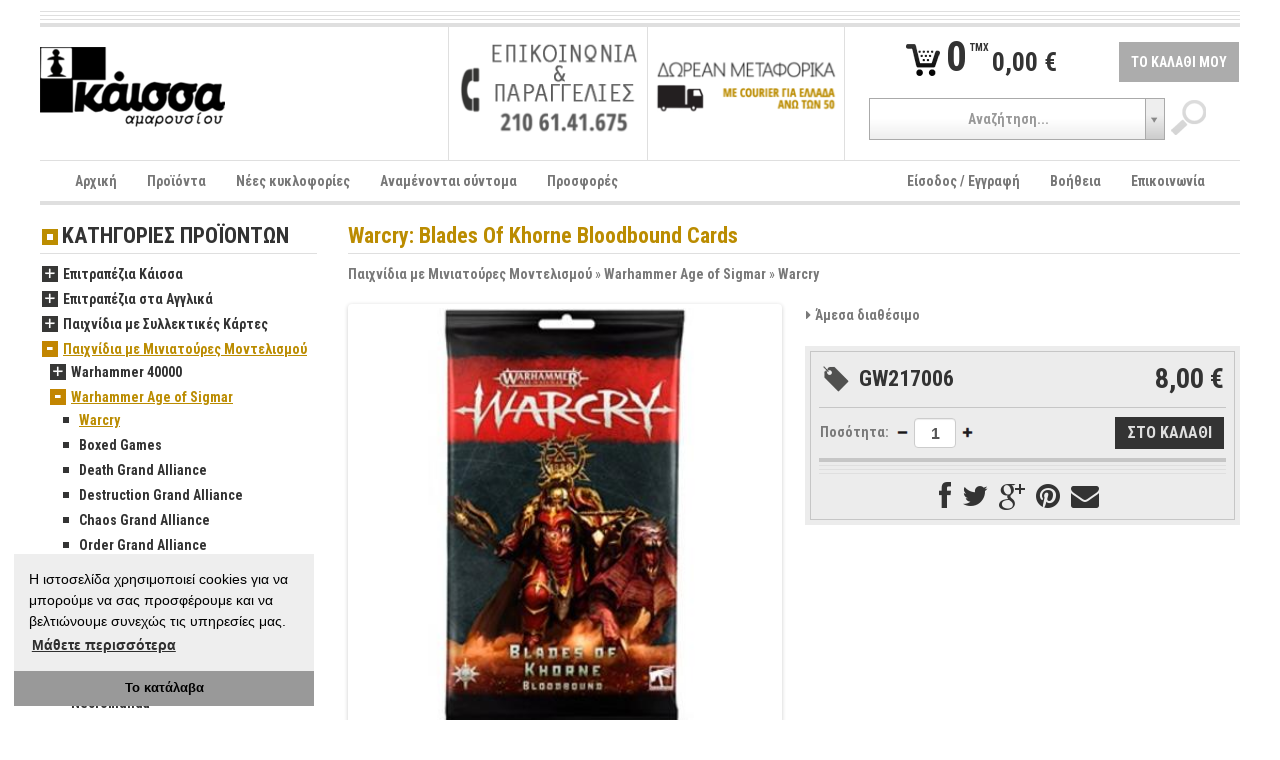

--- FILE ---
content_type: text/html; charset=UTF-8
request_url: https://www.kaissa.eu/product/warcry-blades-of-khorne-bloodbound-cards
body_size: 16341
content:
<!DOCTYPE html>
<!--[if lt IE 7]><html class="no-js lt-ie9 lt-ie8 lt-ie7"> <![endif]-->
<!--[if IE 7]><html class="no-js lt-ie9 lt-ie8"> <![endif]-->
<!--[if IE 8]><html class="no-js lt-ie9"> <![endif]-->
<!--[if gt IE 8]><!--><html class="no-js"> <!--<![endif]-->
<head>
    <meta http-equiv="Content-Type" content="text/html; charset=utf-8">
    <meta charset="utf-8">
	<link rel="stylesheet" type="text/css" href="/assets/d4a7145b/vendor/flexslider/css/flexslider.css" />
<link rel="stylesheet" type="text/css" href="/assets/fc430992/shadowbox/shadowbox.css" />
<link rel="stylesheet" type="text/css" href="/assets/fc430992/flexslider/jquery.flexslider.css?v=68529" />
<link rel="stylesheet" type="text/css" href="/assets/fc430992/shadowbox/shadowbox.css?v=68529" />
<link rel="stylesheet" type="text/css" href="/assets/b8974217/jui/css/base/jquery-ui.css?v=68529" />
<link rel="stylesheet" type="text/css" href="/assets/d4a7145b/vendor/bootstrap/css/bootstrap.min.css?v=68526" />
<link rel="stylesheet" type="text/css" href="/assets/d4a7145b/vendor/bootstrap/css/bootstrap-responsive.min.css?v=68526" />
<link rel="stylesheet" type="text/css" href="/assets/d4a7145b/vendor/select2/select2.css?v=68526" />
<link rel="stylesheet" type="text/css" href="/assets/d4a7145b/vendor/showbiz/src/css/settings.css?v=68526" />
<link rel="stylesheet" type="text/css" href="/assets/d4a7145b/vendor/flexnav/css/flexnav.css?v=68526" />
<link rel="stylesheet" type="text/css" href="/assets/d4a7145b/vendor/font-awesome/css/font-awesome.min.css?v=68526" />
<link rel="stylesheet" type="text/css" href="/assets/d4a7145b/css/site.css?v=68526" />
<script type="text/javascript" src="/assets/d4a7145b/vendor/js/modernizr-2.6.2-respond-1.1.0.min.js?v=68526"></script>
<title>Warcry: Blades Of Khorne Bloodbound Cards | Κάισσα Αμαρουσίου eshop</title>
	<meta name="description" content="Συνοδευτικά με το βιβλίο Warcry Core Book, μπορείτε να αποκτήσετε τις κάρτες Blades Of Khorne Bloodbound για πιο γρήγορη αναφορά στις ιδιότητες του στρατού σας.">
	<meta name="viewport" content="width=device-width">
	<link rel="shortcut icon" href="https://www.kaissa.eu/favicon.ico" type="image/x-icon">
	<link rel="shortcut icon" href="https://www.kaissa.eu/favicon.ico" type="image/vnd.microsoft.icon">
<link rel="bookmark" href="https://www.kaissa.eu/product/28623" />
<link rel="canonical" href="https://www.kaissa.eu/product/warcry-blades-of-khorne-bloodbound-cards" />
	<meta property="og:site_name" content="Kaissa.eu">
	<meta property="og:street-address" content="Kondili 7">
	<meta property="og:locality" content="Marousi">
	<meta property="og:region" content="Attica">
	<meta property="og:postal-code" content="15122">
	<meta property="og:country-name" content="Greece">
	<meta property="og:email" content="kaissa@kaissa.eu">
	<meta property="og:phone_number" content="+30 210 6141675">
	<meta property="og:fax_number" content="+30 210 6147283">
	<meta property="fb:app_id" content="155406534512968">
	<meta property="fb:admins" content="100000437224864,666457597">
	<meta name="description" content="Συνοδευτικά με το βιβλίο Warcry Core Book, μπορείτε να αποκτήσετε τις κάρτες Blades Of Khorne Bloodbound για πιο γρήγορη αναφορά στις ιδιότητες του στρατού σας.">
	<meta property="og:title" content="Warcry: Blades Of Khorne Bloodbound Cards">
	<meta property="og:description" content="Συνοδευτικά με το βιβλίο Warcry Core Book, μπορείτε να αποκτήσετε τις κάρτες Blades Of Khorne Bloodbound για πιο γρήγορη αναφορά στις ιδιότητες του στρατού σας.">
	<meta property="og:type" content="product">
	<meta property="og:url" content="https://www.kaissa.eu/product/warcry-blades-of-khorne-bloodbound-cards">
	<meta property="og:image" content="https://www.kaissa.eu/var/photos/product/e_shop_products_28623_photo.jpg">
	<!--[if lt IE 9]><script src="vendor/js/html5shiv.js"></script><![endif]-->
	<!--[if IE 7]><link rel="stylesheet" href="vendor/font-awesome/css/font-awesome-ie7.min.css"><![endif]-->
    <link rel="stylesheet" type="text/css" href="//cdnjs.cloudflare.com/ajax/libs/cookieconsent2/3.0.3/cookieconsent.min.css"/>
    <style type="text/css">
        .cc-window.cc-floating.cc-type-info.cc-theme-edgeless.cc-bottom.cc-left {
            max-width: 300px;
            font-size: inherit;
        }

        .cc-window.cc-floating.cc-type-info.cc-theme-edgeless.cc-bottom.cc-left .cc-message {
            margin: 15px 15px 12px 15px;
            font-size: inherit;
        }
    </style>
</head>
<body id="product2">

<div class="container-fluid">
	<div id="header">
		<div class="separator separator-small border-bottom clearfix hidden-phone">&nbsp;</div>
		<div class="separator separator-small border-bottom clearfix hidden-phone">&nbsp;</div>
		<div class="separator separator-small border-bottom clearfix hidden-phone">&nbsp;</div>
		<div class="row-fluid row-fluid-no-margins actions2 clearfix">
			<div class="span4 logo">
				<div class="content">
					<a href="/"><img src="https://www.kaissa.eu/var/thumbs/13803217093dae456f03dc500cb8c3f91c7801885d_logo_0_80________.png" alt="Κάισσα Αμαρουσίου eshop" /></a>				</div>
			</div>
			<div class="span4 border-left">
				<div class="banners clearfix">
																<div class="eq2">
															<a href="/contact"><img src="https://www.kaissa.eu/var/thumbs/1380326002f6df0cbabf39f770c2f49bca49633af2_CONTACT_200_126__s_____.png" alt="επικοινωνία" /></a>							<!--							-->						</div>
											<div class="eq2">
							<div class="border-left">								<a href="/postage"><img src="https://www.kaissa.eu/var/thumbs/138012157762ec750795f9d9b7aa6255d88c8bed30_transport_200_126__s_____.png" alt="μεταφορικά" /></a>							</div><!--							-->						</div>
									</div>
				<div class="social">
					<div class="fb-like" data-href="https://www.facebook.com/kaissa.eu" data-width="300" data-layout="button_count" data-show-faces="false" data-send="false"></div>
				</div>
			</div>
			<div class="span4 border-left">
				<div class="cart">
					<table style="width:100%;">
						<tr>
							<td class="text-center">
								<a href="/cart" class="minicart">
									<span class="numproducts">0</span>
									<span class="verbal">TMX</span>
									<span class="amount">0,00 €</span>
								</a>
							</td>
							<td class="link text-right">
								<a href="/cart">ΤΟ ΚΑΛΑΘΙ ΜΟΥ</a>							</td>
						</tr>
					</table>
				</div>
				<div class="clear search text-center">
					<form id="top-search-form" action="/products/search" data-search-url="/productCategory/ajaxSearch">
						<label for="input-search-query" class="hidden">Search</label>
						<input name="query" type="text" id="input-search-query"><input type="submit" value="" class="btn">
					</form>
				</div>
			</div>
		</div>
		<div class="navbar border-top navbar-menu-main">
			<div class="navbar-inner">
				<div class="container">
					<a class="btn btn-navbar" data-toggle="collapse" data-target="#menu-main">
						<span class="icon-bar"></span>
						<span class="icon-bar"></span>
						<span class="icon-bar"></span>
					</a>
					<a class="brand" href="#">ΜΕΝΟΥ</a>

					<nav id="menu-main" class="nav-collapse collapse">
						<ul class="nav" id="main-menu">
<li><a href="/">Αρχική</a></li>
<li><a href="/products">Προϊόντα</a></li>
<li><a href="/products/new">Νέες κυκλοφορίες</a></li>
<li><a href="/products/coming">Αναμένονται σύντομα</a></li>
<li><a href="/products/offers">Προσφορές</a></li>
</ul><ul class="nav pull-right" id="main-menu-right">
<li><a href="/login">Είσοδος / Εγγραφή</a></li>
<li><a href="/faq">Βοήθεια</a></li>
<li><a href="/contact">Επικοινωνία</a></li>
</ul>					</nav>
				</div>
			</div>
		</div>
		<nav id="menu-categories" class="clearfix">
			<div class="menu-button clearfix">
				<span class="brand">ΚΑΤΗΓΟΡΙΕΣ ΠΡΟΪΟΝΤΩΝ</span>
				<a class="btn btn-navbar">
					<span class="icon-bar"></span>
					<span class="icon-bar"></span>
					<span class="icon-bar"></span>
				</a>
			</div>
			<ul class="flexnav" data-level="1" data-breakpoint="850" id="yw1">
<li><a href="/products/epitrapezia-kaissa">Επιτραπέζια Κάισσα</a>
<ul class="clearfix level2" data-level="2">
<li><a href="/products/oikogeneiaka-1">Οικογενειακά</a>
<ul class="clearfix level3" data-level="3">
<li><a href="/products/pareas-1">Παρέας</a></li>
<li><a href="/products/oikogeneiaka">Οικογενειακά</a></li>
<li><a href="/products/me-kartes">Με Κάρτες</a></li>
<li><a href="/products/stratigikis">Στρατηγικής</a></li>
<li><a href="/products/deksiotexnias">Δεξιοτεχνίας</a></li>
<li><a href="/products/paidika">Παιδικά</a></li>
</ul>
</li>
<li><a href="/products/pareas">Παρέας</a>
<ul class="clearfix level3" data-level="3">
<li><a href="/products/pareas-oikogeneiaka">Παρέας - Οικογενειακά</a></li>
<li><a href="/products/logikis-mystirioy">Λογικής - Μυστηρίου</a></li>
<li><a href="/products/me-kartes-1">Με Κάρτες</a></li>
<li><a href="/products/fantasias-peripeteias">Φαντασίας - Περιπέτειας</a></li>
<li><a href="/products/oikonomias-anaptyksis">Οικονομίας - Ανάπτυξης</a></li>
</ul>
</li>
<li><a href="/products/stratigikis-1">Στρατηγικής</a></li>
<li><a href="/products/i-oikogeneia-toy-katan-1">Η Οικογένεια του Κατάν</a></li>
<li><a href="/products/vivliopaixnidia">Βιβλιοπαιχνίδια</a></li>
</ul>
</li>
<li><a href="/products/epitrapezia-sta-agglika">Επιτραπέζια στα Αγγλικά</a>
<ul class="clearfix level2" data-level="2">
<li><a href="/products/pareas-oikogeneiaka-1">Παρέας - Οικογενειακά</a></li>
<li><a href="/products/diaxeirisis-poron">Διαχείρισης Πόρων</a></li>
<li><a href="/products/epistimonikis-fantasias">Επιστημονικής Φαντασίας</a></li>
<li><a href="/products/fantasias">Φαντασίας</a></li>
<li><a href="/products/mystirioy">Μυστηρίου</a></li>
<li><a href="/products/istorika-polemika-1">Ιστορικά-Πολεμικά</a></li>
<li><a href="/products/ksulina-logikis">Ξύλινα - Λογικής</a></li>
<li><a href="/products/munchkin-1">Munchkin</a></li>
<li><a href="/products/ticket-to-ride">Ticket to Ride</a></li>
<li><a href="/products/epitrapezia-me-kartes-lcg">Επιτραπέζια με Κάρτες (LCG)</a>
<ul class="clearfix level3" data-level="3">
<li><a href="/products/arkham-horror">Arkham Horror</a></li>
<li><a href="/products/l5r">L5R</a></li>
<li><a href="/products/lord-of-the-rings">Lord of the Rings</a></li>
<li><a href="/products/conquest">Conquest</a></li>
<li><a href="/products/star-wars-1">Star Wars</a></li>
<li><a href="/products/keyforge">Keyforge</a></li>
</ul>
</li>
<li><a href="/products/puzzles">Puzzles</a>
<ul class="clearfix level3" data-level="3">
<li><a href="/products/500-kommatia">500 κομμάτια</a></li>
<li><a href="/products/1000-kommatia">1000 κομμάτια</a></li>
</ul>
</li>
</ul>
</li>
<li><a href="/products/paixnidia-me-syllektikes-kartes">Παιχνίδια με Συλλεκτικές Κάρτες</a>
<ul class="clearfix level2" data-level="2">
<li><a href="/products/magic-the-gathering">Magic: The Gathering</a>
<ul class="clearfix level3" data-level="3">
<li><a href="/products/booster-packs">Booster Packs</a></li>
<li><a href="/products/decks">Decks</a></li>
<li><a href="/products/bundle">Bundle</a></li>
<li><a href="/products/specials">Specials</a></li>
<li><a href="/products/tournament-pack">Tournament Pack</a></li>
</ul>
</li>
<li><a href="/products/yu-gi-oh">Yu-Gi-Oh!</a>
<ul class="clearfix level3" data-level="3">
<li><a href="/products/booster-packs-1">Booster packs</a></li>
<li><a href="/products/trapoyles">Τράπουλες</a></li>
<li><a href="/products/metallika-koytia">Μεταλλικά Κουτιά</a></li>
<li><a href="/products/special-edition">Special Edition</a></li>
<li><a href="/products/mones-kartes-singles">Μονές κάρτες - singles</a></li>
</ul>
</li>
<li><a href="/products/cardfight-vanguard">Cardfight!! Vanguard</a>
<ul class="clearfix level3" data-level="3">
<li><a href="/products/booster-packs-3">Booster Packs</a></li>
<li><a href="/products/trapoyles-1">Τράπουλες</a></li>
</ul>
</li>
<li><a href="/products/pokemon">Pokemon</a>
<ul class="clearfix level3" data-level="3">
<li><a href="/products/boosters">Boosters</a></li>
<li><a href="/products/decks-1">Decks</a></li>
<li><a href="/products/boxes-2">Boxes</a></li>
<li><a href="/products/elite-trainer-boxes">Elite Trainer Boxes</a></li>
<li><a href="/products/tins">Tins</a></li>
<li><a href="/products/prostateytika-1">Προστατευτικά</a></li>
</ul>
</li>
<li><a href="/products/one-piece">One Piece</a>
<ul class="clearfix level3" data-level="3">
<li><a href="/products/booster-packs-2">Booster Packs</a></li>
<li><a href="/products/decks-raid-decks">Decks-Raid Decks</a></li>
<li><a href="/products/special-edition-1">Special Edition</a></li>
</ul>
</li>
<li><a href="/products/prostasia-n-apothikeysi-karton">Προστασία &amp; αποθήκευση Καρτών</a>
<ul class="clearfix level3" data-level="3">
<li><a href="/products/ntosie">Ντοσιέ</a></li>
<li><a href="/products/tsantes">Τσάντες</a></li>
</ul>
</li>
<li><a href="/products/metazoo">Metazoo</a>
<ul class="clearfix level3" data-level="3">
<li><a href="/products/booster-packs-4">Booster Packs</a></li>
</ul>
</li>
<li><a href="/products/force-of-will">Force of Will</a>
<ul class="clearfix level3" data-level="3">
<li><a href="/products/booster-packs-9">Booster Packs</a></li>
<li><a href="/products/trapoyles-3">Τραπουλες</a></li>
</ul>
</li>
</ul>
</li>
<li class="active init"><a href="/products/paixnidia-me-miniatoures-montelismou">Παιχνίδια με Μινιατούρες Μοντελισμού</a>
<ul class="clearfix level2" data-level="2">
<li><a href="/products/warhammer-40000">Warhammer 40000</a>
<ul class="clearfix level3" data-level="3">
<li><a href="/products/boxed-games">Boxed Games</a></li>
<li><a href="/products/mechanicus">Mechanicus</a></li>
<li><a href="/products/astra-militarum-ig">Astra Militarum [IG]</a></li>
<li><a href="/products/black-templars">Black Templars</a></li>
<li><a href="/products/blood-angels">Blood Angels</a></li>
<li><a href="/products/chaos-daemons">Chaos Daemons</a></li>
<li><a href="/products/chaos-space-marines">Chaos Space Marines</a></li>
<li><a href="/products/thousand-sons">Thousand Sons</a></li>
<li><a href="/products/adepta-sororitas">Adepta Sororitas</a></li>
<li><a href="/products/custodians">Custodians</a></li>
<li><a href="/products/dark-angels">Dark Angels</a></li>
<li><a href="/products/dark-eldar-drukhari">Dark Eldar/ Drukhari</a></li>
<li><a href="/products/eldar">Eldar</a></li>
<li><a href="/products/grey-knights">Grey Knights</a></li>
<li><a href="/products/harlequins">Harlequins</a></li>
<li><a href="/products/imperial-knights">Imperial Knights</a></li>
<li><a href="/products/necrons">Necrons</a></li>
<li><a href="/products/orks">Orks</a></li>
<li><a href="/products/space-marines">Space Marines</a></li>
<li><a href="/products/space-wolves">Space Wolves</a></li>
<li><a href="/products/tau-empire">Tau Empire</a></li>
<li><a href="/products/tyranids">Tyranids</a></li>
<li><a href="/products/deathwatch-1">Deathwatch</a></li>
<li><a href="/products/leagues-of-votann">Leagues of Votann</a></li>
<li><a href="/products/genestealer-cults">Genestealer Cults</a></li>
<li><a href="/products/kill-team">Kill Team</a></li>
<li><a href="/products/death-guard">Death Guard</a></li>
<li><a href="/products/apocalypse">Apocalypse</a></li>
<li><a href="/products/vivlia-kanones-2">Βιβλία - Κανόνες</a></li>
<li><a href="/products/scenery">Scenery</a></li>
<li><a href="/products/ekptotika">Εκπτωτικά</a></li>
<li><a href="/products/noyveles-3">Νουβέλες</a></li>
</ul>
</li>
<li class="active init"><a href="/products/warhammer-age-of-sigmar">Warhammer Age of Sigmar</a>
<ul class="clearfix level3" data-level="3">
<li class="active init"><a href="/products/warcry">Warcry</a></li>
<li><a href="/products/boxed-games-1">Boxed Games</a></li>
<li><a href="/products/death-grand-alliance">Death Grand Alliance</a></li>
<li><a href="/products/destruction-grand-alliance">Destruction Grand Alliance</a></li>
<li><a href="/products/chaos-grand-alliance">Chaos Grand Alliance</a></li>
<li><a href="/products/order-grand-alliance">Order Grand Alliance</a></li>
<li><a href="/products/kanones">Κανόνες</a></li>
<li><a href="/products/noyveles-4">Νουβέλες</a></li>
<li><a href="/products/scenery-1">Scenery</a></li>
</ul>
</li>
<li><a href="/products/lord-of-the-rings-hobbit">Lord of the Rings - Hobbit</a>
<ul class="clearfix level3" data-level="3">
<li><a href="/products/hobbit">Hobbit</a></li>
<li><a href="/products/kingdoms-of-men">Kingdoms of Men</a></li>
<li><a href="/products/the-free-peoples">The Free Peoples</a></li>
<li><a href="/products/the-fallen-realms">The Fallen Realms</a></li>
<li><a href="/products/mordor">Mordor</a></li>
<li><a href="/products/moria-n-angmar">Moria &amp; Angmar</a></li>
<li><a href="/products/vivlia-kanones-1">Βιβλία - Κανόνες</a></li>
<li><a href="/products/the-fortress-of-isengard">The Fortress of Isengard</a></li>
<li><a href="/products/the-elven-kingdoms">The Elven Kingdoms</a></li>
<li><a href="/products/the-kingdom-of-rohan">The Kingdom of Rohan</a></li>
<li><a href="/products/gondor-and-arnor">Gondor and Arnor</a></li>
</ul>
</li>
<li><a href="/products/warhammer-underworlds">Warhammer: Underworlds</a></li>
<li><a href="/products/necromunda">Necromunda</a></li>
<li><a href="/products/blood-bowl">Blood Bowl</a>
<ul class="clearfix level3" data-level="3">
<li><a href="/products/boxes-1">Boxes</a></li>
<li><a href="/products/kanones-vivlia-periodika">Κανόνες-Βιβλία-Περιοδικά</a></li>
<li><a href="/products/accessories">Accessories</a></li>
</ul>
</li>
<li><a href="/products/horus-heresy">Horus Heresy</a></li>
<li><a href="/products/xromata">Χρώματα</a>
<ul class="clearfix level3" data-level="3">
<li><a href="/products/citadel-base">Citadel Base</a></li>
<li><a href="/products/citadel-shade">Citadel Shade</a></li>
<li><a href="/products/citadel-layer">Citadel Layer</a></li>
<li><a href="/products/citadel-dry">Citadel Dry</a></li>
<li><a href="/products/citadel-technical">Citadel Technical</a></li>
<li><a href="/products/citadel-paint-set">Citadel Paint Set</a></li>
<li><a href="/products/citadel-air">Citadel Air</a></li>
<li><a href="/products/citadel-contrast">Citadel Contrast</a></li>
</ul>
</li>
<li><a href="/products/ylika-montelismou">Υλικά Μοντελισμού</a>
<ul class="clearfix level3" data-level="3">
<li><a href="/products/citadel-brushes">Citadel Brushes</a></li>
<li><a href="/products/paint-sets">Paint Sets</a></li>
<li><a href="/products/citadel-spray-paints">Citadel Spray Paints</a></li>
<li><a href="/products/kolles">Κόλλες</a></li>
<li><a href="/products/citadel-tools">Citadel Tools</a></li>
<li><a href="/products/citadel-bases">Citadel Bases</a></li>
</ul>
</li>
<li><a href="/products/valitses-metaforas">Βαλίτσες μεταφοράς</a></li>
<li><a href="/products/zaria-mezoures-counters">Ζάρια - Μεζούρες - Counters</a></li>
<li><a href="/products/white-dwarf">White Dwarf</a></li>
<li><a href="/products/deadzone">Deadzone</a></li>
<li><a href="/products/dreadball">Dreadball</a></li>
<li><a href="/products/battlezones">Battlezones</a></li>
<li><a href="/products/warhammer-fantasy">Warhammer Fantasy</a>
<ul class="clearfix level3" data-level="3">
<li><a href="/products/vivlia-kanones">Βιβλία - Κανόνες</a></li>
<li><a href="/products/beastmen">Beastmen</a></li>
<li><a href="/products/bretonnia">Bretonnia</a></li>
<li><a href="/products/dwarfs">Dwarfs</a></li>
<li><a href="/products/high-elves">High Elves</a></li>
<li><a href="/products/orcs-n-goblins">Orcs &amp; Goblins</a></li>
<li><a href="/products/tomb-kings">Tomb Kings</a></li>
<li><a href="/products/warriors-of-chaos">Warriors of Chaos</a></li>
<li><a href="/products/wood-elves">Wood Elves</a></li>
<li><a href="/products/grand-cathay">Νουβέλες</a></li>
</ul>
</li>
</ul>
</li>
<li><a href="/products/paixnidia-rolon">Παιχνίδια Ρόλων</a>
<ul class="clearfix level2" data-level="2">
<li><a href="/products/dungeons-n-dragons-50">Dungeons &amp; Dragons 5,0</a>
<ul class="clearfix level3" data-level="3">
<li><a href="/products/game-supplement">Game Supplement</a></li>
<li><a href="/products/accessory">Accessory</a></li>
</ul>
</li>
<li><a href="/products/dungeons-n-dragons-40">Dungeons &amp; Dragons 4,0</a></li>
<li><a href="/products/syllektika">Συλλεκτικά</a></li>
<li><a href="/products/zaria">Ζάρια</a>
<ul class="clearfix level3" data-level="3">
<li><a href="/products/set">Σετ</a></li>
<li><a href="/products/poygia-kai-dice-trays">Πουγκιά και Dice Trays</a></li>
</ul>
</li>
<li><a href="/products/40k-rpg">40k RPG</a></li>
<li><a href="/products/the-one-ring">The One Ring</a></li>
<li><a href="/products/star-wars">Star Wars</a></li>
<li><a href="/products/world-of-darkness">World of Darkness</a>
<ul class="clearfix level3" data-level="3">
<li><a href="/products/vampire">Vampire</a></li>
<li><a href="/products/mage">Mage</a></li>
</ul>
</li>
<li><a href="/products/miniatoures-dnd">Μινιατούρες D&amp;D</a>
<ul class="clearfix level3" data-level="3">
<li><a href="/products/humans">Humans</a></li>
<li><a href="/products/elfs">Elfs</a></li>
<li><a href="/products/gnomes">Gnomes</a></li>
<li><a href="/products/halflings">Halflings</a></li>
<li><a href="/products/goblins">Goblins</a></li>
<li><a href="/products/dwarfs-1">Dwarfs</a></li>
<li><a href="/products/other-playable-characters">Other Playable Characters</a></li>
<li><a href="/products/minions">Minions</a></li>
<li><a href="/products/supplies">Supplies</a></li>
<li><a href="/products/boxes">Boxes</a></li>
</ul>
</li>
<li><a href="/products/legend-of-the-five-rings">Legend of the Five Rings</a>
<ul class="clearfix level3" data-level="3">
<li><a href="/products/3rd-edition">3rd Edition</a></li>
</ul>
</li>
<li><a href="/products/miniatoures">Μινιατούρες</a></li>
<li><a href="/products/diafora">Διάφορα</a></li>
</ul>
</li>
<li><a href="/products/paixnidia-me-miniatoures">Παιχνίδια με Μινιατούρες</a>
<ul class="clearfix level2" data-level="2">
<li><a href="/products/dungeon-n-dragons">Dungeon &amp; Dragons</a></li>
<li><a href="/products/star-wars-miniatures-game">Star Wars Miniatures Game</a>
<ul class="clearfix level3" data-level="3">
<li><a href="/products/booster-packs-7">Booster Packs</a></li>
</ul>
</li>
<li><a href="/products/halo">Halo</a></li>
<li><a href="/products/star-wars-x-wing">Star Wars X-Wing</a></li>
</ul>
</li>
<li><a href="/products/skaki-tavli">Σκάκι - Τάβλι</a>
<ul class="clearfix level2" data-level="2">
<li><a href="/products/skakistiko-yliko">Σκακιστικό υλικό</a>
<ul class="clearfix level3" data-level="3">
<li><a href="/products/set-1">Σετ</a></li>
<li><a href="/products/skakieres">Σκακιέρες</a></li>
<li><a href="/products/pionia">Πιόνια</a></li>
<li><a href="/products/rologia">Ρολόγια</a></li>
</ul>
</li>
<li><a href="/products/skakistika-vivlia">Σκακιστικά βιβλία</a>
<ul class="clearfix level3" data-level="3">
<li><a href="/products/ellinika">Ελληνικά</a></li>
</ul>
</li>
<li><a href="/products/tavli">Τάβλι</a></li>
</ul>
</li>
<li><a href="/products/prostasia-kai-apothikeysi">Προστασία και Αποθήκευση</a>
<ul class="clearfix level2" data-level="2">
<li><a href="/products/prostateytikes-thikes">Προστατευτικές Θήκες</a>
<ul class="clearfix level3" data-level="3">
<li><a href="/products/standard-magic-pokemon">Standard (Magic-Pokemon)</a></li>
<li><a href="/products/small-yugioh">Small (YuGiOh)</a></li>
<li><a href="/products/loipa">Λοιπά</a></li>
</ul>
</li>
<li><a href="/products/koytia-apothikeysis">Κουτιά Αποθήκευσης</a></li>
<li><a href="/products/ntosie-1">Ντοσιέ</a></li>
<li><a href="/products/playmat">Playmat</a></li>
<li><a href="/products/tsantes-1">Τσάντες</a></li>
</ul>
</li>
<li><a href="/products/syllektikes-figoures">Συλλεκτικές Φιγούρες</a></li>
<li><a href="/products/vivlia-1">Βιβλία</a>
<ul class="clearfix level2" data-level="2">
<li><a href="/products/noyveles-6">Νουβέλες</a></li>
</ul>
</li>
</ul>		</nav>
	</div>

	<div class="separator">&nbsp;</div>

	<div id="section-product" class="app-content page-index">
			<div id="column2l" class="row-fluid column2">
		<div class="span9 clearfix pull-right">
			
<div id="column2content" class="clearfix">
	
<article id="product" itemscope itemtype="http://schema.org/Product">		<div itemprop="brand" itemscope itemtype="http://schema.org/Organization" style="height:0;overflow:hidden;">
		<meta itemprop="name" content="Games Workshop">
	</div>
	<meta itemprop="manufacturer" content="Games Workshop">
		<meta itemprop="image" content="https://www.kaissa.eu/https://www.kaissa.eu/var/thumbs/15822733379e5b658fd29de83e78614b438738eb11_e_shop_products_28623_photo_800_600________.jpg">
	<meta itemprop="url" content="https://www.kaissa.eu/product/28623">
	<meta itemprop="sku" content="GW217006">
	<meta itemprop="name" content="Warcry: Blades Of Khorne Bloodbound Cards">
	<meta itemprop="description" content="Συνοδευτικά με το βιβλίο Warcry Core Book, μπορείτε να αποκτήσετε τις κάρτες Blades Of Khorne Bloodbound για πιο γρήγορη αναφορά στις ιδιότητες του στρατού σας.">

	<div class="content-header"><h3>Warcry: Blades Of Khorne Bloodbound Cards</h3><nav class="breadcrumb"><a title="Παιχνίδια με Μινιατούρες Μοντελισμού" href="https://www.kaissa.eu/products/paixnidia-me-miniatoures-montelismou">Παιχνίδια με Μινιατούρες Μοντελισμού</a> &raquo; <a title="Warhammer Age of Sigmar" href="https://www.kaissa.eu/products/warhammer-age-of-sigmar">Warhammer Age of Sigmar</a> &raquo; <a title="Warcry" href="https://www.kaissa.eu/products/warcry">Warcry</a></nav></div>
	<div class="row-fluid">
		<div class="span6 gallery">
			<div><div id="slider-28623" class="flexslider slider-main" style="margin-bottom:8px;"><ul class="slides"><li><a rel="shadowbox[cbgallery]" href="/var/photos/product/e_shop_products_28623_photo.jpg"><img data-link="gallery-28623" data-full="/var/photos/product/e_shop_products_28623_photo.jpg" src="https://www.kaissa.eu/var/thumbs/15822733379e5b658fd29de83e78614b438738eb11_e_shop_products_28623_photo_400_400__s_____.jpg" alt="Warcry: Blades Of Khorne Bloodbound Cards" /></a></li></ul></div><div class="zoom text-center"><span><i class="icon-zoom-in"></i> &nbsp;Κάνε click στην εικόνα για μεγέθυνση</span></div></div>		</div>
		<div class="span6 product-details">
                            <table>
                    <tr>
                        <td style="width:1%;padding-right:3px;vertical-align:top;"><i class="icon-caret-right"></i></td>
                        <td><strong>Άμεσα διαθέσιμο</strong></td>
                    </tr>
                </table>
                        
            			<div class="product-basic-container">
				<div class="product-basic-border">
					<div class="product-basic">
						<table style="width:100%">
							<tr>
								<td class="sku">GW217006</td>
								<td class="price text-right">
																		<span class="final">
										8,00 €									</span>
								</td>
							</tr>
						</table>
					</div>
					<div class="cart clearfix">
						                                                        
							<form class="form_add_to_cart" id="addtocart-form-28623" action="/cart" method="post">			<table style="width:100%;">
		<tr>
		<td class="text-right" style="width:70%;text-align:left; vertical-align:middle;">
												<span class="caption">
						<label for="quantity">Ποσότητα: </label>					</span>
								<span class="control">
					<input id="quantity-28623" class="quantity" type="text" value="1" name="quantity" />					<img class="plus hidden" src="/assets/d4a7145b/images/icons/qty-plus.png" alt="more" />					<img class="minus hidden" src="/assets/d4a7145b/images/icons/qty-minus.png" alt="less" />				</span>
					</td>
		<td class="text-right" style="vertical-align:middle;">
				<input id="product-28623" type="hidden" value="28623" name="product" />		<input type="submit" name="yt0" value="ΣΤΟ ΚΑΛΑΘΙ" />				</td>
		</tr>
		</table>
	
</form>											</div>
					<div class="separator separator-small border-bottom">&nbsp;</div>
					<div class="separator separator-small border-bottom">&nbsp;</div>
					<div class="separator separator-small border-bottom">&nbsp;</div>
					<div class="social addthis_toolbox addthis_default_style addthis_32x32_style text-center">
						<a class="addthis_button_facebook" style="display:inline-block;float:none;"><img class="hidden" src="#" alt=""><i class="icon-facebook icon-2x"></i></a>
						<a class="addthis_button_twitter" style="display:inline-block;float:none;"><img class="hidden" src="#" alt=""><i class="icon-twitter icon-2x"></i></a>
						<a class="addthis_button_google_plusone_share" style="display:inline-block;float:none;"><img class="hidden" src="#" alt=""><i class="icon-google-plus icon-2x"></i></a>
												<a class="addthis_button_pinterest_share" style="display:inline-block;float:none;"><img class="hidden" src="#" alt=""><i class="icon-pinterest icon-2x"></i></a>
						<a class="addthis_button_email" style="display:inline-block;float:none;"><img class="hidden" src="#" alt=""><i class="icon-envelope icon-2x"></i></a>
						<script>
							var addthis_share = {
									templates : {
										twitter : "{{title}} {{url}}"
									}
								},
								addthis_config = {
//									ui_use_css: false
								};
						</script>
						<script type="text/javascript" src="//s7.addthis.com/js/300/addthis_widget.js#pubid=undefined"></script>
						<!-- AddThis Button END -->
					</div>
				</div>
			</div>
		</div>
	</div>

	<br>
	<div class="tabs tabs-js">
		<div class="tab">
			<div class="tab-header"><h4>ΛΕΠΤΟΜΕΡΕΙΕΣ ΠΡΟΪΟΝΤΟΣ</h4></div>
			<div class="tab-content">
				<article>
					Συνοδευτικά με το βιβλίο Warcry Core Book, μπορείτε να αποκτήσετε τις κάρτες Blades Of Khorne Bloodbound για πιο γρήγορη αναφορά στις ιδιότητες του στρατού σας.				</article>
			</div>
		</div>

		<div class="tab">
			<div class="tab-header"><h4>ΣΧΟΛΙΑ (<fb:comments-count href=https://www.kaissa.eu/product/28623></fb:comments-count>)</h4></div>
			<div class="tab-content">
				<div class="fb-comments" data-href="https://www.kaissa.eu/product/28623" data-numposts="5"></div>
			</div>
		</div>
	</div>

	<br>
    
<div class="products-carousel-container panel">
            <div class="panel-heading"><h3>Σχετικά προϊόντα</h3></div>
        <div id="sb-6970d147d4124" class="showbiz-container panel-body">
        <div class="showbiz-navigation center sb-nav-light">
            <a id="left-sb-6970d147d4124" class="sb-navigation-left"><i class="sb-icon-left-open"></i></a>            <a id="right-sb-6970d147d4124" class="sb-navigation-right"><i class="sb-icon-right-open"></i></a>
            <div class="sbclear"></div>
        </div>
        <div class="divide20"></div>
        <div class="showbiz" data-left="#left-sb-6970d147d4124" data-right="#right-sb-6970d147d4124" data-play="#play-sb-6970d147d4124">
            <div class="overflowholder">
                <ul>
                                            <li class="sb-light-skin product">
    <div class="sb-light-skin-pad">
        <div class="sb-light-skin-style">
            <div class="mediaholder" style="position:relative;">
                <div class="mediaholder_innerwrap"><a title="Dawn Of Fire: Sea Of Souls (Paperback)" href="https://www.kaissa.eu/product/dawn-of-fire-sea-of-souls-paperback"><img src="https://www.kaissa.eu/var/thumbs/170047516291242332d719209d48103b1ec491faae_ev5ut59YnleSakhR1ev6etXuY6beFvol_250_180__s_____.jpg" alt="Dawn Of Fire: Sea Of Souls (Paperback)" /></a></div>
                <a title="Dawn Of Fire: Sea Of Souls (Paperback)" class="full-link" href="https://www.kaissa.eu/product/dawn-of-fire-sea-of-souls-paperback">&nbsp;</a>            </div>
            <div class="detailholder">
                <table style="width: 100%;">
                    <tr>
                        <td colspan="2" class="caption text-center" style="position:relative;">
                            <a href="/product/dawn-of-fire-sea-of-souls-paperback">Dawn Of Fire: Sea Of Souls (Paperback)</a>                            <a title="Dawn Of Fire: Sea Of Souls (Paperback)" class="full-link" href="https://www.kaissa.eu/product/dawn-of-fire-sea-of-souls-paperback">&nbsp;</a>                        </td>
                    </tr>
                                            <tr>
                            <td class="price text-center" style="position:relative;">
                                                                13,50 €                                <a title="Dawn Of Fire: Sea Of Souls (Paperback)" class="full-link" href="https://www.kaissa.eu/product/dawn-of-fire-sea-of-souls-paperback">&nbsp;</a>                            </td>
                            <td class="add-to-cart text-right">
                                <form class="form_add_to_cart" id="addtocart-form-33169" action="/cart" method="post">						<a class="submit" href="/cart?quantity=1&amp;product=33169">ΣΤΟ&nbsp;ΚΑΛΑΘΙ</a>		
</form>                            </td>
                        </tr>
                                    </table>
            </div>
        </div>
    </div>
</li>
                                            <li class="sb-light-skin product">
    <div class="sb-light-skin-pad">
        <div class="sb-light-skin-style">
            <div class="mediaholder" style="position:relative;">
                <div class="mediaholder_innerwrap"><a title="Sylvaneth: Gossamid Archers" href="https://www.kaissa.eu/product/sylvaneth-gossamid-archers"><img src="https://www.kaissa.eu/var/thumbs/16555568687161a8cec9a9d13c3b71f0d8814fc71d_Untitled-1_250_180__s_____.jpg" alt="Sylvaneth: Gossamid Archers" /></a></div>
                <a title="Sylvaneth: Gossamid Archers" class="full-link" href="https://www.kaissa.eu/product/sylvaneth-gossamid-archers">&nbsp;</a>            </div>
            <div class="detailholder">
                <table style="width: 100%;">
                    <tr>
                        <td colspan="2" class="caption text-center" style="position:relative;">
                            <a href="/product/sylvaneth-gossamid-archers">Sylvaneth: Gossamid Archers</a>                            <a title="Sylvaneth: Gossamid Archers" class="full-link" href="https://www.kaissa.eu/product/sylvaneth-gossamid-archers">&nbsp;</a>                        </td>
                    </tr>
                                            <tr>
                            <td class="price text-center" style="position:relative;">
                                                                51,25 €                                <a title="Sylvaneth: Gossamid Archers" class="full-link" href="https://www.kaissa.eu/product/sylvaneth-gossamid-archers">&nbsp;</a>                            </td>
                            <td class="add-to-cart text-right">
                                <form class="form_add_to_cart" id="addtocart-form-31538" action="/cart" method="post">						<a class="submit" href="/cart?quantity=1&amp;product=31538">ΣΤΟ&nbsp;ΚΑΛΑΘΙ</a>		
</form>                            </td>
                        </tr>
                                    </table>
            </div>
        </div>
    </div>
</li>
                                            <li class="sb-light-skin product">
    <div class="sb-light-skin-pad">
        <div class="sb-light-skin-style">
            <div class="mediaholder" style="position:relative;">
                <div class="mediaholder_innerwrap"><a title="Age Of Sigmar: Nexus Syphon" href="https://www.kaissa.eu/product/age-of-sigmar-nexus-syphon"><img src="https://www.kaissa.eu/var/thumbs/163275126856c7fc6cd053c22643dfc0a0c5de28ca_giga-bundle_250_180__s_____.jpg" alt="Age Of Sigmar: Nexus Syphon" /></a></div>
                <a title="Age Of Sigmar: Nexus Syphon" class="full-link" href="https://www.kaissa.eu/product/age-of-sigmar-nexus-syphon">&nbsp;</a>            </div>
            <div class="detailholder">
                <table style="width: 100%;">
                    <tr>
                        <td colspan="2" class="caption text-center" style="position:relative;">
                            <a href="/product/age-of-sigmar-nexus-syphon">Age Of Sigmar: Nexus Syphon</a>                            <a title="Age Of Sigmar: Nexus Syphon" class="full-link" href="https://www.kaissa.eu/product/age-of-sigmar-nexus-syphon">&nbsp;</a>                        </td>
                    </tr>
                                            <tr>
                            <td class="price text-center" style="position:relative;">
                                                                45,00 €                                <a title="Age Of Sigmar: Nexus Syphon" class="full-link" href="https://www.kaissa.eu/product/age-of-sigmar-nexus-syphon">&nbsp;</a>                            </td>
                            <td class="add-to-cart text-right">
                                <form class="form_add_to_cart" id="addtocart-form-30586" action="/cart" method="post">						<a class="submit" href="/cart?quantity=1&amp;product=30586">ΣΤΟ&nbsp;ΚΑΛΑΘΙ</a>		
</form>                            </td>
                        </tr>
                                    </table>
            </div>
        </div>
    </div>
</li>
                                            <li class="sb-light-skin product">
    <div class="sb-light-skin-pad">
        <div class="sb-light-skin-style">
            <div class="mediaholder" style="position:relative;">
                <div class="mediaholder_innerwrap"><a title="Kragnos The End Of Empires" href="https://www.kaissa.eu/product/kragnos-the-end-of-empires"><img src="https://www.kaissa.eu/var/thumbs/16230329104ac36328b3a8baf778921175ee593b1e_60120707004_EngWHUKainansReapers_250_180__s_____.jpg" alt="Kragnos The End Of Empires" /></a></div>
                <a title="Kragnos The End Of Empires" class="full-link" href="https://www.kaissa.eu/product/kragnos-the-end-of-empires">&nbsp;</a>            </div>
            <div class="detailholder">
                <table style="width: 100%;">
                    <tr>
                        <td colspan="2" class="caption text-center" style="position:relative;">
                            <a href="/product/kragnos-the-end-of-empires">Kragnos The End Of Empires</a>                            <a title="Kragnos The End Of Empires" class="full-link" href="https://www.kaissa.eu/product/kragnos-the-end-of-empires">&nbsp;</a>                        </td>
                    </tr>
                                            <tr>
                            <td class="price text-center" style="position:relative;">
                                                                150,00 €                                <a title="Kragnos The End Of Empires" class="full-link" href="https://www.kaissa.eu/product/kragnos-the-end-of-empires">&nbsp;</a>                            </td>
                            <td class="add-to-cart text-right">
                                <form class="form_add_to_cart" id="addtocart-form-30173" action="/cart" method="post">						<a class="submit" href="/cart?quantity=1&amp;product=30173">ΣΤΟ&nbsp;ΚΑΛΑΘΙ</a>		
</form>                            </td>
                        </tr>
                                    </table>
            </div>
        </div>
    </div>
</li>
                                            <li class="sb-light-skin product">
    <div class="sb-light-skin-pad">
        <div class="sb-light-skin-style">
            <div class="mediaholder" style="position:relative;">
                <div class="mediaholder_innerwrap"><a title="The Arkanaut&#039;s Oath (Pb)" href="https://www.kaissa.eu/product/the-arkanauts-oath-pb"><img src="https://www.kaissa.eu/var/thumbs/167847283707898db2fa3866e2c1822b4d9f83cc59_the-arkanauts-oath-9781789994766_250_180__s_____.jpg" alt="The Arkanaut&#039;s Oath (Pb)" /></a></div>
                <a title="The Arkanaut&#039;s Oath (Pb)" class="full-link" href="https://www.kaissa.eu/product/the-arkanauts-oath-pb">&nbsp;</a>            </div>
            <div class="detailholder">
                <table style="width: 100%;">
                    <tr>
                        <td colspan="2" class="caption text-center" style="position:relative;">
                            <a href="/product/the-arkanauts-oath-pb">The Arkanaut's Oath (Pb)</a>                            <a title="The Arkanaut&#039;s Oath (Pb)" class="full-link" href="https://www.kaissa.eu/product/the-arkanauts-oath-pb">&nbsp;</a>                        </td>
                    </tr>
                                            <tr>
                            <td class="price text-center" style="position:relative;">
                                                                12,50 €                                <a title="The Arkanaut&#039;s Oath (Pb)" class="full-link" href="https://www.kaissa.eu/product/the-arkanauts-oath-pb">&nbsp;</a>                            </td>
                            <td class="add-to-cart text-right">
                                <form class="form_add_to_cart" id="addtocart-form-32445" action="/cart" method="post">						<a class="submit" href="/cart?quantity=1&amp;product=32445">ΣΤΟ&nbsp;ΚΑΛΑΘΙ</a>		
</form>                            </td>
                        </tr>
                                    </table>
            </div>
        </div>
    </div>
</li>
                                            <li class="sb-light-skin product">
    <div class="sb-light-skin-pad">
        <div class="sb-light-skin-style">
            <div class="mediaholder" style="position:relative;">
                <div class="mediaholder_innerwrap"><a title="Orruk Warclans: Gordrakk, Fist of Gork" href="https://www.kaissa.eu/product/orruk-warclans-gordrakk-fist-of-gork"><img src="https://www.kaissa.eu/var/thumbs/164915272059cdce06c716de19f61565ea561e6b20_aIyZsRcDYIbnBa00_250_180__s_____.jpg" alt="Orruk Warclans: Gordrakk, Fist of Gork" /></a></div>
                <a title="Orruk Warclans: Gordrakk, Fist of Gork" class="full-link" href="https://www.kaissa.eu/product/orruk-warclans-gordrakk-fist-of-gork">&nbsp;</a>            </div>
            <div class="detailholder">
                <table style="width: 100%;">
                    <tr>
                        <td colspan="2" class="caption text-center" style="position:relative;">
                            <a href="/product/orruk-warclans-gordrakk-fist-of-gork">Orruk Warclans: Gordrakk, Fist of Gork</a>                            <a title="Orruk Warclans: Gordrakk, Fist of Gork" class="full-link" href="https://www.kaissa.eu/product/orruk-warclans-gordrakk-fist-of-gork">&nbsp;</a>                        </td>
                    </tr>
                                            <tr>
                            <td class="price text-center" style="position:relative;">
                                                                115,00 €                                <a title="Orruk Warclans: Gordrakk, Fist of Gork" class="full-link" href="https://www.kaissa.eu/product/orruk-warclans-gordrakk-fist-of-gork">&nbsp;</a>                            </td>
                            <td class="add-to-cart text-right">
                                <form class="form_add_to_cart" id="addtocart-form-31294" action="/cart" method="post">						<a class="submit" href="/cart?quantity=1&amp;product=31294">ΣΤΟ&nbsp;ΚΑΛΑΘΙ</a>		
</form>                            </td>
                        </tr>
                                    </table>
            </div>
        </div>
    </div>
</li>
                                    </ul>
                <div class="sbclear"></div>
            </div>
            <div class="sbclear"></div>
        </div>
    </div>
</div>
    <br>
    
<div class="products-carousel-container panel">
            <div class="panel-heading"><h3>Σχετικές κατηγορίες</h3></div>
        <div id="sb-6970d147db39a" class="showbiz-container panel-body">
        <div class="showbiz-navigation center sb-nav-light">
            <a id="left-sb-6970d147db39a" class="sb-navigation-left"><i class="sb-icon-left-open"></i></a>            <a id="right-sb-6970d147db39a" class="sb-navigation-right"><i class="sb-icon-right-open"></i></a>
            <div class="sbclear"></div>
        </div>
        <div class="divide20"></div>
        <div class="showbiz" data-left="#left-sb-6970d147db39a" data-right="#right-sb-6970d147db39a" data-play="#play-sb-6970d147db39a">
            <div class="overflowholder">
                <ul>
                                            <li class="sb-light-skin product">
    <div class="sb-light-skin-pad">
        <div class="sb-light-skin-style">
            <div class="mediaholder" style="position:relative;">
                <div class="mediaholder_innerwrap"><a title="Destruction Grand Alliance" href="https://www.kaissa.eu/products/destruction-grand-alliance"><img src="https://www.kaissa.eu/var/thumbs/1725709136fc031d8651ba8e9332c538b81aad3e2b_file_15_18_250_180__s_____.jpg" alt="Destruction Grand Alliance" /></a></div>
                <a title="Destruction Grand Alliance" class="full-link" href="https://www.kaissa.eu/products/destruction-grand-alliance">&nbsp;</a>            </div>
            <div class="detailholder">
                <table style="width: 100%;">
                    <tr>
                        <td colspan="2" class="caption text-center" style="position:relative;">
                            <a href="/product/destruction-grand-alliance">Destruction Grand Alliance</a>                            <a title="Destruction Grand Alliance" class="full-link" href="https://www.kaissa.eu/products/destruction-grand-alliance">&nbsp;</a>                        </td>
                    </tr>
                                    </table>
            </div>
        </div>
    </div>
</li>
                                            <li class="sb-light-skin product">
    <div class="sb-light-skin-pad">
        <div class="sb-light-skin-style">
            <div class="mediaholder" style="position:relative;">
                <div class="mediaholder_innerwrap"><a title="Warcry" href="https://www.kaissa.eu/products/warcry"><img src="https://www.kaissa.eu/var/thumbs/1580300404420325393c52932ad05ec6e5f53333b1_e_shop_products_28514_photo_250_180__s_____.jpg" alt="Warcry" /></a></div>
                <a title="Warcry" class="full-link" href="https://www.kaissa.eu/products/warcry">&nbsp;</a>            </div>
            <div class="detailholder">
                <table style="width: 100%;">
                    <tr>
                        <td colspan="2" class="caption text-center" style="position:relative;">
                            <a href="/product/warcry">Warcry</a>                            <a title="Warcry" class="full-link" href="https://www.kaissa.eu/products/warcry">&nbsp;</a>                        </td>
                    </tr>
                                    </table>
            </div>
        </div>
    </div>
</li>
                                            <li class="sb-light-skin product">
    <div class="sb-light-skin-pad">
        <div class="sb-light-skin-style">
            <div class="mediaholder" style="position:relative;">
                <div class="mediaholder_innerwrap"><a title="Scenery" href="https://www.kaissa.eu/products/scenery-1"><img src="https://www.kaissa.eu/var/thumbs/1716800607979315251dc16e45c8db6f90a7cc882d_6580253cv11d_250_180__s_____.jpg" alt="Scenery" /></a></div>
                <a title="Scenery" class="full-link" href="https://www.kaissa.eu/products/scenery-1">&nbsp;</a>            </div>
            <div class="detailholder">
                <table style="width: 100%;">
                    <tr>
                        <td colspan="2" class="caption text-center" style="position:relative;">
                            <a href="/product/scenery-1">Scenery</a>                            <a title="Scenery" class="full-link" href="https://www.kaissa.eu/products/scenery-1">&nbsp;</a>                        </td>
                    </tr>
                                    </table>
            </div>
        </div>
    </div>
</li>
                                            <li class="sb-light-skin product">
    <div class="sb-light-skin-pad">
        <div class="sb-light-skin-style">
            <div class="mediaholder" style="position:relative;">
                <div class="mediaholder_innerwrap"><a title="Νουβέλες" href="https://www.kaissa.eu/products/noyveles-4"><img src="https://www.kaissa.eu/var/thumbs/172889681756a211a41d87fc76e9c5aeae193ba7bf_5uhGEVBT_250_180__s_____.jpg" alt="Νουβέλες" /></a></div>
                <a title="Νουβέλες" class="full-link" href="https://www.kaissa.eu/products/noyveles-4">&nbsp;</a>            </div>
            <div class="detailholder">
                <table style="width: 100%;">
                    <tr>
                        <td colspan="2" class="caption text-center" style="position:relative;">
                            <a href="/product/noyveles-4">Νουβέλες</a>                            <a title="Νουβέλες" class="full-link" href="https://www.kaissa.eu/products/noyveles-4">&nbsp;</a>                        </td>
                    </tr>
                                    </table>
            </div>
        </div>
    </div>
</li>
                                            <li class="sb-light-skin product">
    <div class="sb-light-skin-pad">
        <div class="sb-light-skin-style">
            <div class="mediaholder" style="position:relative;">
                <div class="mediaholder_innerwrap"><a title="Death Grand Alliance" href="https://www.kaissa.eu/products/death-grand-alliance"><img src="https://www.kaissa.eu/var/thumbs/1747043946a10d3a9029550a517f976e12d91bd036_Gokj9O4WwAILUo7_250_180__s_____.jpg" alt="Death Grand Alliance" /></a></div>
                <a title="Death Grand Alliance" class="full-link" href="https://www.kaissa.eu/products/death-grand-alliance">&nbsp;</a>            </div>
            <div class="detailholder">
                <table style="width: 100%;">
                    <tr>
                        <td colspan="2" class="caption text-center" style="position:relative;">
                            <a href="/product/death-grand-alliance">Death Grand Alliance</a>                            <a title="Death Grand Alliance" class="full-link" href="https://www.kaissa.eu/products/death-grand-alliance">&nbsp;</a>                        </td>
                    </tr>
                                    </table>
            </div>
        </div>
    </div>
</li>
                                            <li class="sb-light-skin product">
    <div class="sb-light-skin-pad">
        <div class="sb-light-skin-style">
            <div class="mediaholder" style="position:relative;">
                <div class="mediaholder_innerwrap"><a title="Κανόνες" href="https://www.kaissa.eu/products/kanones"><img src="https://www.kaissa.eu/var/thumbs/158374969226cd0b23267007c7a2b80f848dacb08f_e_shop_products_28678_photo_250_180__s_____.jpg" alt="Κανόνες" /></a></div>
                <a title="Κανόνες" class="full-link" href="https://www.kaissa.eu/products/kanones">&nbsp;</a>            </div>
            <div class="detailholder">
                <table style="width: 100%;">
                    <tr>
                        <td colspan="2" class="caption text-center" style="position:relative;">
                            <a href="/product/kanones">Κανόνες</a>                            <a title="Κανόνες" class="full-link" href="https://www.kaissa.eu/products/kanones">&nbsp;</a>                        </td>
                    </tr>
                                    </table>
            </div>
        </div>
    </div>
</li>
                                    </ul>
                <div class="sbclear"></div>
            </div>
            <div class="sbclear"></div>
        </div>
    </div>
</div>
    </article>
</div>

		</div>
		<div class="span3 sidebar clearfix pull-left">
			<div id="sidebar" class="clearfix">
	<div class="clearfix affixed">
		
		<nav id="product-categories" class="clearfix">
			<header><a class="heading" href="/products">ΚΑΤΗΓΟΡΙΕΣ ΠΡΟΪΟΝΤΩΝ</a></header>

			<ul class="clearfix level1" data-level="1" id="yw0">
<li><a href="/products/epitrapezia-kaissa"><span class="ico ico-plus more">&nbsp;</span>Επιτραπέζια Κάισσα</a>
<ul class="clearfix level2" data-level="2">
<li><a href="/products/oikogeneiaka-1"><span class="ico ico-plus more">&nbsp;</span>Οικογενειακά</a>
<ul class="clearfix level3" data-level="3">
<li><a href="/products/pareas-1"><span class="ico ico-bullet">&nbsp;</span>Παρέας</a></li>
<li><a href="/products/oikogeneiaka"><span class="ico ico-bullet">&nbsp;</span>Οικογενειακά</a></li>
<li><a href="/products/me-kartes"><span class="ico ico-bullet">&nbsp;</span>Με Κάρτες</a></li>
<li><a href="/products/stratigikis"><span class="ico ico-bullet">&nbsp;</span>Στρατηγικής</a></li>
<li><a href="/products/deksiotexnias"><span class="ico ico-bullet">&nbsp;</span>Δεξιοτεχνίας</a></li>
<li><a href="/products/paidika"><span class="ico ico-bullet">&nbsp;</span>Παιδικά</a></li>
</ul>
</li>
<li><a href="/products/pareas"><span class="ico ico-plus more">&nbsp;</span>Παρέας</a>
<ul class="clearfix level3" data-level="3">
<li><a href="/products/pareas-oikogeneiaka"><span class="ico ico-bullet">&nbsp;</span>Παρέας - Οικογενειακά</a></li>
<li><a href="/products/logikis-mystirioy"><span class="ico ico-bullet">&nbsp;</span>Λογικής - Μυστηρίου</a></li>
<li><a href="/products/me-kartes-1"><span class="ico ico-bullet">&nbsp;</span>Με Κάρτες</a></li>
<li><a href="/products/fantasias-peripeteias"><span class="ico ico-bullet">&nbsp;</span>Φαντασίας - Περιπέτειας</a></li>
<li><a href="/products/oikonomias-anaptyksis"><span class="ico ico-bullet">&nbsp;</span>Οικονομίας - Ανάπτυξης</a></li>
</ul>
</li>
<li><a href="/products/stratigikis-1"><span class="ico ico-bullet">&nbsp;</span>Στρατηγικής</a></li>
<li><a href="/products/i-oikogeneia-toy-katan-1"><span class="ico ico-bullet">&nbsp;</span>Η Οικογένεια του Κατάν</a></li>
<li><a href="/products/vivliopaixnidia"><span class="ico ico-bullet">&nbsp;</span>Βιβλιοπαιχνίδια</a></li>
</ul>
</li>
<li><a href="/products/epitrapezia-sta-agglika"><span class="ico ico-plus more">&nbsp;</span>Επιτραπέζια στα Αγγλικά</a>
<ul class="clearfix level2" data-level="2">
<li><a href="/products/pareas-oikogeneiaka-1"><span class="ico ico-bullet">&nbsp;</span>Παρέας - Οικογενειακά</a></li>
<li><a href="/products/diaxeirisis-poron"><span class="ico ico-bullet">&nbsp;</span>Διαχείρισης Πόρων</a></li>
<li><a href="/products/epistimonikis-fantasias"><span class="ico ico-bullet">&nbsp;</span>Επιστημονικής Φαντασίας</a></li>
<li><a href="/products/fantasias"><span class="ico ico-bullet">&nbsp;</span>Φαντασίας</a></li>
<li><a href="/products/mystirioy"><span class="ico ico-bullet">&nbsp;</span>Μυστηρίου</a></li>
<li><a href="/products/istorika-polemika-1"><span class="ico ico-bullet">&nbsp;</span>Ιστορικά-Πολεμικά</a></li>
<li><a href="/products/ksulina-logikis"><span class="ico ico-bullet">&nbsp;</span>Ξύλινα - Λογικής</a></li>
<li><a href="/products/munchkin-1"><span class="ico ico-bullet">&nbsp;</span>Munchkin</a></li>
<li><a href="/products/ticket-to-ride"><span class="ico ico-bullet">&nbsp;</span>Ticket to Ride</a></li>
<li><a href="/products/epitrapezia-me-kartes-lcg"><span class="ico ico-plus more">&nbsp;</span>Επιτραπέζια με Κάρτες (LCG)</a>
<ul class="clearfix level3" data-level="3">
<li><a href="/products/arkham-horror"><span class="ico ico-bullet">&nbsp;</span>Arkham Horror</a></li>
<li><a href="/products/l5r"><span class="ico ico-bullet">&nbsp;</span>L5R</a></li>
<li><a href="/products/lord-of-the-rings"><span class="ico ico-bullet">&nbsp;</span>Lord of the Rings</a></li>
<li><a href="/products/conquest"><span class="ico ico-bullet">&nbsp;</span>Conquest</a></li>
<li><a href="/products/star-wars-1"><span class="ico ico-bullet">&nbsp;</span>Star Wars</a></li>
<li><a href="/products/keyforge"><span class="ico ico-bullet">&nbsp;</span>Keyforge</a></li>
</ul>
</li>
<li><a href="/products/puzzles"><span class="ico ico-plus more">&nbsp;</span>Puzzles</a>
<ul class="clearfix level3" data-level="3">
<li><a href="/products/500-kommatia"><span class="ico ico-bullet">&nbsp;</span>500 κομμάτια</a></li>
<li><a href="/products/1000-kommatia"><span class="ico ico-bullet">&nbsp;</span>1000 κομμάτια</a></li>
</ul>
</li>
</ul>
</li>
<li><a href="/products/paixnidia-me-syllektikes-kartes"><span class="ico ico-plus more">&nbsp;</span>Παιχνίδια με Συλλεκτικές Κάρτες</a>
<ul class="clearfix level2" data-level="2">
<li><a href="/products/magic-the-gathering"><span class="ico ico-plus more">&nbsp;</span>Magic: The Gathering</a>
<ul class="clearfix level3" data-level="3">
<li><a href="/products/booster-packs"><span class="ico ico-bullet">&nbsp;</span>Booster Packs</a></li>
<li><a href="/products/decks"><span class="ico ico-bullet">&nbsp;</span>Decks</a></li>
<li><a href="/products/bundle"><span class="ico ico-bullet">&nbsp;</span>Bundle</a></li>
<li><a href="/products/specials"><span class="ico ico-bullet">&nbsp;</span>Specials</a></li>
<li><a href="/products/tournament-pack"><span class="ico ico-bullet">&nbsp;</span>Tournament Pack</a></li>
</ul>
</li>
<li><a href="/products/yu-gi-oh"><span class="ico ico-plus more">&nbsp;</span>Yu-Gi-Oh!</a>
<ul class="clearfix level3" data-level="3">
<li><a href="/products/booster-packs-1"><span class="ico ico-bullet">&nbsp;</span>Booster packs</a></li>
<li><a href="/products/trapoyles"><span class="ico ico-bullet">&nbsp;</span>Τράπουλες</a></li>
<li><a href="/products/metallika-koytia"><span class="ico ico-bullet">&nbsp;</span>Μεταλλικά Κουτιά</a></li>
<li><a href="/products/special-edition"><span class="ico ico-bullet">&nbsp;</span>Special Edition</a></li>
<li><a href="/products/mones-kartes-singles"><span class="ico ico-bullet">&nbsp;</span>Μονές κάρτες - singles</a></li>
</ul>
</li>
<li><a href="/products/cardfight-vanguard"><span class="ico ico-plus more">&nbsp;</span>Cardfight!! Vanguard</a>
<ul class="clearfix level3" data-level="3">
<li><a href="/products/booster-packs-3"><span class="ico ico-bullet">&nbsp;</span>Booster Packs</a></li>
<li><a href="/products/trapoyles-1"><span class="ico ico-bullet">&nbsp;</span>Τράπουλες</a></li>
</ul>
</li>
<li><a href="/products/pokemon"><span class="ico ico-plus more">&nbsp;</span>Pokemon</a>
<ul class="clearfix level3" data-level="3">
<li><a href="/products/boosters"><span class="ico ico-bullet">&nbsp;</span>Boosters</a></li>
<li><a href="/products/decks-1"><span class="ico ico-bullet">&nbsp;</span>Decks</a></li>
<li><a href="/products/boxes-2"><span class="ico ico-bullet">&nbsp;</span>Boxes</a></li>
<li><a href="/products/elite-trainer-boxes"><span class="ico ico-bullet">&nbsp;</span>Elite Trainer Boxes</a></li>
<li><a href="/products/tins"><span class="ico ico-bullet">&nbsp;</span>Tins</a></li>
<li><a href="/products/prostateytika-1"><span class="ico ico-bullet">&nbsp;</span>Προστατευτικά</a></li>
</ul>
</li>
<li><a href="/products/one-piece"><span class="ico ico-plus more">&nbsp;</span>One Piece</a>
<ul class="clearfix level3" data-level="3">
<li><a href="/products/booster-packs-2"><span class="ico ico-bullet">&nbsp;</span>Booster Packs</a></li>
<li><a href="/products/decks-raid-decks"><span class="ico ico-bullet">&nbsp;</span>Decks-Raid Decks</a></li>
<li><a href="/products/special-edition-1"><span class="ico ico-bullet">&nbsp;</span>Special Edition</a></li>
</ul>
</li>
<li><a href="/products/prostasia-n-apothikeysi-karton"><span class="ico ico-plus more">&nbsp;</span>Προστασία &amp; αποθήκευση Καρτών</a>
<ul class="clearfix level3" data-level="3">
<li><a href="/products/ntosie"><span class="ico ico-bullet">&nbsp;</span>Ντοσιέ</a></li>
<li><a href="/products/tsantes"><span class="ico ico-bullet">&nbsp;</span>Τσάντες</a></li>
</ul>
</li>
<li><a href="/products/metazoo"><span class="ico ico-plus more">&nbsp;</span>Metazoo</a>
<ul class="clearfix level3" data-level="3">
<li><a href="/products/booster-packs-4"><span class="ico ico-bullet">&nbsp;</span>Booster Packs</a></li>
</ul>
</li>
<li><a href="/products/force-of-will"><span class="ico ico-plus more">&nbsp;</span>Force of Will</a>
<ul class="clearfix level3" data-level="3">
<li><a href="/products/booster-packs-9"><span class="ico ico-bullet">&nbsp;</span>Booster Packs</a></li>
<li><a href="/products/trapoyles-3"><span class="ico ico-bullet">&nbsp;</span>Τραπουλες</a></li>
</ul>
</li>
</ul>
</li>
<li class="active init"><a href="/products/paixnidia-me-miniatoures-montelismou"><span class="ico ico-plus more">&nbsp;</span>Παιχνίδια με Μινιατούρες Μοντελισμού</a>
<ul class="clearfix level2" data-level="2">
<li><a href="/products/warhammer-40000"><span class="ico ico-plus more">&nbsp;</span>Warhammer 40000</a>
<ul class="clearfix level3" data-level="3">
<li><a href="/products/boxed-games"><span class="ico ico-bullet">&nbsp;</span>Boxed Games</a></li>
<li><a href="/products/mechanicus"><span class="ico ico-bullet">&nbsp;</span>Mechanicus</a></li>
<li><a href="/products/astra-militarum-ig"><span class="ico ico-bullet">&nbsp;</span>Astra Militarum [IG]</a></li>
<li><a href="/products/black-templars"><span class="ico ico-bullet">&nbsp;</span>Black Templars</a></li>
<li><a href="/products/blood-angels"><span class="ico ico-bullet">&nbsp;</span>Blood Angels</a></li>
<li><a href="/products/chaos-daemons"><span class="ico ico-bullet">&nbsp;</span>Chaos Daemons</a></li>
<li><a href="/products/chaos-space-marines"><span class="ico ico-bullet">&nbsp;</span>Chaos Space Marines</a></li>
<li><a href="/products/thousand-sons"><span class="ico ico-bullet">&nbsp;</span>Thousand Sons</a></li>
<li><a href="/products/adepta-sororitas"><span class="ico ico-bullet">&nbsp;</span>Adepta Sororitas</a></li>
<li><a href="/products/custodians"><span class="ico ico-bullet">&nbsp;</span>Custodians</a></li>
<li><a href="/products/dark-angels"><span class="ico ico-bullet">&nbsp;</span>Dark Angels</a></li>
<li><a href="/products/dark-eldar-drukhari"><span class="ico ico-bullet">&nbsp;</span>Dark Eldar/ Drukhari</a></li>
<li><a href="/products/eldar"><span class="ico ico-bullet">&nbsp;</span>Eldar</a></li>
<li><a href="/products/grey-knights"><span class="ico ico-bullet">&nbsp;</span>Grey Knights</a></li>
<li><a href="/products/harlequins"><span class="ico ico-bullet">&nbsp;</span>Harlequins</a></li>
<li><a href="/products/imperial-knights"><span class="ico ico-bullet">&nbsp;</span>Imperial Knights</a></li>
<li><a href="/products/necrons"><span class="ico ico-bullet">&nbsp;</span>Necrons</a></li>
<li><a href="/products/orks"><span class="ico ico-bullet">&nbsp;</span>Orks</a></li>
<li><a href="/products/space-marines"><span class="ico ico-bullet">&nbsp;</span>Space Marines</a></li>
<li><a href="/products/space-wolves"><span class="ico ico-bullet">&nbsp;</span>Space Wolves</a></li>
<li><a href="/products/tau-empire"><span class="ico ico-bullet">&nbsp;</span>Tau Empire</a></li>
<li><a href="/products/tyranids"><span class="ico ico-bullet">&nbsp;</span>Tyranids</a></li>
<li><a href="/products/deathwatch-1"><span class="ico ico-bullet">&nbsp;</span>Deathwatch</a></li>
<li><a href="/products/leagues-of-votann"><span class="ico ico-bullet">&nbsp;</span>Leagues of Votann</a></li>
<li><a href="/products/genestealer-cults"><span class="ico ico-bullet">&nbsp;</span>Genestealer Cults</a></li>
<li><a href="/products/kill-team"><span class="ico ico-bullet">&nbsp;</span>Kill Team</a></li>
<li><a href="/products/death-guard"><span class="ico ico-bullet">&nbsp;</span>Death Guard</a></li>
<li><a href="/products/apocalypse"><span class="ico ico-bullet">&nbsp;</span>Apocalypse</a></li>
<li><a href="/products/vivlia-kanones-2"><span class="ico ico-bullet">&nbsp;</span>Βιβλία - Κανόνες</a></li>
<li><a href="/products/scenery"><span class="ico ico-bullet">&nbsp;</span>Scenery</a></li>
<li><a href="/products/ekptotika"><span class="ico ico-bullet">&nbsp;</span>Εκπτωτικά</a></li>
<li><a href="/products/noyveles-3"><span class="ico ico-bullet">&nbsp;</span>Νουβέλες</a></li>
</ul>
</li>
<li class="active init"><a href="/products/warhammer-age-of-sigmar"><span class="ico ico-plus more">&nbsp;</span>Warhammer Age of Sigmar</a>
<ul class="clearfix level3" data-level="3">
<li class="active init"><a href="/products/warcry"><span class="ico ico-bullet">&nbsp;</span>Warcry</a></li>
<li><a href="/products/boxed-games-1"><span class="ico ico-bullet">&nbsp;</span>Boxed Games</a></li>
<li><a href="/products/death-grand-alliance"><span class="ico ico-bullet">&nbsp;</span>Death Grand Alliance</a></li>
<li><a href="/products/destruction-grand-alliance"><span class="ico ico-bullet">&nbsp;</span>Destruction Grand Alliance</a></li>
<li><a href="/products/chaos-grand-alliance"><span class="ico ico-bullet">&nbsp;</span>Chaos Grand Alliance</a></li>
<li><a href="/products/order-grand-alliance"><span class="ico ico-bullet">&nbsp;</span>Order Grand Alliance</a></li>
<li><a href="/products/kanones"><span class="ico ico-bullet">&nbsp;</span>Κανόνες</a></li>
<li><a href="/products/noyveles-4"><span class="ico ico-bullet">&nbsp;</span>Νουβέλες</a></li>
<li><a href="/products/scenery-1"><span class="ico ico-bullet">&nbsp;</span>Scenery</a></li>
</ul>
</li>
<li><a href="/products/lord-of-the-rings-hobbit"><span class="ico ico-plus more">&nbsp;</span>Lord of the Rings - Hobbit</a>
<ul class="clearfix level3" data-level="3">
<li><a href="/products/hobbit"><span class="ico ico-bullet">&nbsp;</span>Hobbit</a></li>
<li><a href="/products/kingdoms-of-men"><span class="ico ico-bullet">&nbsp;</span>Kingdoms of Men</a></li>
<li><a href="/products/the-free-peoples"><span class="ico ico-bullet">&nbsp;</span>The Free Peoples</a></li>
<li><a href="/products/the-fallen-realms"><span class="ico ico-bullet">&nbsp;</span>The Fallen Realms</a></li>
<li><a href="/products/mordor"><span class="ico ico-bullet">&nbsp;</span>Mordor</a></li>
<li><a href="/products/moria-n-angmar"><span class="ico ico-bullet">&nbsp;</span>Moria &amp; Angmar</a></li>
<li><a href="/products/vivlia-kanones-1"><span class="ico ico-bullet">&nbsp;</span>Βιβλία - Κανόνες</a></li>
<li><a href="/products/the-fortress-of-isengard"><span class="ico ico-bullet">&nbsp;</span>The Fortress of Isengard</a></li>
<li><a href="/products/the-elven-kingdoms"><span class="ico ico-bullet">&nbsp;</span>The Elven Kingdoms</a></li>
<li><a href="/products/the-kingdom-of-rohan"><span class="ico ico-bullet">&nbsp;</span>The Kingdom of Rohan</a></li>
<li><a href="/products/gondor-and-arnor"><span class="ico ico-bullet">&nbsp;</span>Gondor and Arnor</a></li>
</ul>
</li>
<li><a href="/products/warhammer-underworlds"><span class="ico ico-bullet">&nbsp;</span>Warhammer: Underworlds</a></li>
<li><a href="/products/necromunda"><span class="ico ico-bullet">&nbsp;</span>Necromunda</a></li>
<li><a href="/products/blood-bowl"><span class="ico ico-plus more">&nbsp;</span>Blood Bowl</a>
<ul class="clearfix level3" data-level="3">
<li><a href="/products/boxes-1"><span class="ico ico-bullet">&nbsp;</span>Boxes</a></li>
<li><a href="/products/kanones-vivlia-periodika"><span class="ico ico-bullet">&nbsp;</span>Κανόνες-Βιβλία-Περιοδικά</a></li>
<li><a href="/products/accessories"><span class="ico ico-bullet">&nbsp;</span>Accessories</a></li>
</ul>
</li>
<li><a href="/products/horus-heresy"><span class="ico ico-bullet">&nbsp;</span>Horus Heresy</a></li>
<li><a href="/products/xromata"><span class="ico ico-plus more">&nbsp;</span>Χρώματα</a>
<ul class="clearfix level3" data-level="3">
<li><a href="/products/citadel-base"><span class="ico ico-bullet">&nbsp;</span>Citadel Base</a></li>
<li><a href="/products/citadel-shade"><span class="ico ico-bullet">&nbsp;</span>Citadel Shade</a></li>
<li><a href="/products/citadel-layer"><span class="ico ico-bullet">&nbsp;</span>Citadel Layer</a></li>
<li><a href="/products/citadel-dry"><span class="ico ico-bullet">&nbsp;</span>Citadel Dry</a></li>
<li><a href="/products/citadel-technical"><span class="ico ico-bullet">&nbsp;</span>Citadel Technical</a></li>
<li><a href="/products/citadel-paint-set"><span class="ico ico-bullet">&nbsp;</span>Citadel Paint Set</a></li>
<li><a href="/products/citadel-air"><span class="ico ico-bullet">&nbsp;</span>Citadel Air</a></li>
<li><a href="/products/citadel-contrast"><span class="ico ico-bullet">&nbsp;</span>Citadel Contrast</a></li>
</ul>
</li>
<li><a href="/products/ylika-montelismou"><span class="ico ico-plus more">&nbsp;</span>Υλικά Μοντελισμού</a>
<ul class="clearfix level3" data-level="3">
<li><a href="/products/citadel-brushes"><span class="ico ico-bullet">&nbsp;</span>Citadel Brushes</a></li>
<li><a href="/products/paint-sets"><span class="ico ico-bullet">&nbsp;</span>Paint Sets</a></li>
<li><a href="/products/citadel-spray-paints"><span class="ico ico-bullet">&nbsp;</span>Citadel Spray Paints</a></li>
<li><a href="/products/kolles"><span class="ico ico-bullet">&nbsp;</span>Κόλλες</a></li>
<li><a href="/products/citadel-tools"><span class="ico ico-bullet">&nbsp;</span>Citadel Tools</a></li>
<li><a href="/products/citadel-bases"><span class="ico ico-bullet">&nbsp;</span>Citadel Bases</a></li>
</ul>
</li>
<li><a href="/products/valitses-metaforas"><span class="ico ico-bullet">&nbsp;</span>Βαλίτσες μεταφοράς</a></li>
<li><a href="/products/zaria-mezoures-counters"><span class="ico ico-bullet">&nbsp;</span>Ζάρια - Μεζούρες - Counters</a></li>
<li><a href="/products/white-dwarf"><span class="ico ico-bullet">&nbsp;</span>White Dwarf</a></li>
<li><a href="/products/deadzone"><span class="ico ico-bullet">&nbsp;</span>Deadzone</a></li>
<li><a href="/products/dreadball"><span class="ico ico-bullet">&nbsp;</span>Dreadball</a></li>
<li><a href="/products/battlezones"><span class="ico ico-bullet">&nbsp;</span>Battlezones</a></li>
<li><a href="/products/warhammer-fantasy"><span class="ico ico-plus more">&nbsp;</span>Warhammer Fantasy</a>
<ul class="clearfix level3" data-level="3">
<li><a href="/products/vivlia-kanones"><span class="ico ico-bullet">&nbsp;</span>Βιβλία - Κανόνες</a></li>
<li><a href="/products/beastmen"><span class="ico ico-bullet">&nbsp;</span>Beastmen</a></li>
<li><a href="/products/bretonnia"><span class="ico ico-bullet">&nbsp;</span>Bretonnia</a></li>
<li><a href="/products/dwarfs"><span class="ico ico-bullet">&nbsp;</span>Dwarfs</a></li>
<li><a href="/products/high-elves"><span class="ico ico-bullet">&nbsp;</span>High Elves</a></li>
<li><a href="/products/orcs-n-goblins"><span class="ico ico-bullet">&nbsp;</span>Orcs &amp; Goblins</a></li>
<li><a href="/products/tomb-kings"><span class="ico ico-bullet">&nbsp;</span>Tomb Kings</a></li>
<li><a href="/products/warriors-of-chaos"><span class="ico ico-bullet">&nbsp;</span>Warriors of Chaos</a></li>
<li><a href="/products/wood-elves"><span class="ico ico-bullet">&nbsp;</span>Wood Elves</a></li>
<li><a href="/products/grand-cathay"><span class="ico ico-bullet">&nbsp;</span>Νουβέλες</a></li>
</ul>
</li>
</ul>
</li>
<li><a href="/products/paixnidia-rolon"><span class="ico ico-plus more">&nbsp;</span>Παιχνίδια Ρόλων</a>
<ul class="clearfix level2" data-level="2">
<li><a href="/products/dungeons-n-dragons-50"><span class="ico ico-plus more">&nbsp;</span>Dungeons &amp; Dragons 5,0</a>
<ul class="clearfix level3" data-level="3">
<li><a href="/products/game-supplement"><span class="ico ico-bullet">&nbsp;</span>Game Supplement</a></li>
<li><a href="/products/accessory"><span class="ico ico-bullet">&nbsp;</span>Accessory</a></li>
</ul>
</li>
<li><a href="/products/dungeons-n-dragons-40"><span class="ico ico-bullet">&nbsp;</span>Dungeons &amp; Dragons 4,0</a></li>
<li><a href="/products/syllektika"><span class="ico ico-bullet">&nbsp;</span>Συλλεκτικά</a></li>
<li><a href="/products/zaria"><span class="ico ico-plus more">&nbsp;</span>Ζάρια</a>
<ul class="clearfix level3" data-level="3">
<li><a href="/products/set"><span class="ico ico-bullet">&nbsp;</span>Σετ</a></li>
<li><a href="/products/poygia-kai-dice-trays"><span class="ico ico-bullet">&nbsp;</span>Πουγκιά και Dice Trays</a></li>
</ul>
</li>
<li><a href="/products/40k-rpg"><span class="ico ico-bullet">&nbsp;</span>40k RPG</a></li>
<li><a href="/products/the-one-ring"><span class="ico ico-bullet">&nbsp;</span>The One Ring</a></li>
<li><a href="/products/star-wars"><span class="ico ico-bullet">&nbsp;</span>Star Wars</a></li>
<li><a href="/products/world-of-darkness"><span class="ico ico-plus more">&nbsp;</span>World of Darkness</a>
<ul class="clearfix level3" data-level="3">
<li><a href="/products/vampire"><span class="ico ico-bullet">&nbsp;</span>Vampire</a></li>
<li><a href="/products/mage"><span class="ico ico-bullet">&nbsp;</span>Mage</a></li>
</ul>
</li>
<li><a href="/products/miniatoures-dnd"><span class="ico ico-plus more">&nbsp;</span>Μινιατούρες D&amp;D</a>
<ul class="clearfix level3" data-level="3">
<li><a href="/products/humans"><span class="ico ico-bullet">&nbsp;</span>Humans</a></li>
<li><a href="/products/elfs"><span class="ico ico-bullet">&nbsp;</span>Elfs</a></li>
<li><a href="/products/gnomes"><span class="ico ico-bullet">&nbsp;</span>Gnomes</a></li>
<li><a href="/products/halflings"><span class="ico ico-bullet">&nbsp;</span>Halflings</a></li>
<li><a href="/products/goblins"><span class="ico ico-bullet">&nbsp;</span>Goblins</a></li>
<li><a href="/products/dwarfs-1"><span class="ico ico-bullet">&nbsp;</span>Dwarfs</a></li>
<li><a href="/products/other-playable-characters"><span class="ico ico-bullet">&nbsp;</span>Other Playable Characters</a></li>
<li><a href="/products/minions"><span class="ico ico-bullet">&nbsp;</span>Minions</a></li>
<li><a href="/products/supplies"><span class="ico ico-bullet">&nbsp;</span>Supplies</a></li>
<li><a href="/products/boxes"><span class="ico ico-bullet">&nbsp;</span>Boxes</a></li>
</ul>
</li>
<li><a href="/products/legend-of-the-five-rings"><span class="ico ico-plus more">&nbsp;</span>Legend of the Five Rings</a>
<ul class="clearfix level3" data-level="3">
<li><a href="/products/3rd-edition"><span class="ico ico-bullet">&nbsp;</span>3rd Edition</a></li>
</ul>
</li>
<li><a href="/products/miniatoures"><span class="ico ico-bullet">&nbsp;</span>Μινιατούρες</a></li>
<li><a href="/products/diafora"><span class="ico ico-bullet">&nbsp;</span>Διάφορα</a></li>
</ul>
</li>
<li><a href="/products/paixnidia-me-miniatoures"><span class="ico ico-plus more">&nbsp;</span>Παιχνίδια με Μινιατούρες</a>
<ul class="clearfix level2" data-level="2">
<li><a href="/products/dungeon-n-dragons"><span class="ico ico-bullet">&nbsp;</span>Dungeon &amp; Dragons</a></li>
<li><a href="/products/star-wars-miniatures-game"><span class="ico ico-plus more">&nbsp;</span>Star Wars Miniatures Game</a>
<ul class="clearfix level3" data-level="3">
<li><a href="/products/booster-packs-7"><span class="ico ico-bullet">&nbsp;</span>Booster Packs</a></li>
</ul>
</li>
<li><a href="/products/halo"><span class="ico ico-bullet">&nbsp;</span>Halo</a></li>
<li><a href="/products/star-wars-x-wing"><span class="ico ico-bullet">&nbsp;</span>Star Wars X-Wing</a></li>
</ul>
</li>
<li><a href="/products/skaki-tavli"><span class="ico ico-plus more">&nbsp;</span>Σκάκι - Τάβλι</a>
<ul class="clearfix level2" data-level="2">
<li><a href="/products/skakistiko-yliko"><span class="ico ico-plus more">&nbsp;</span>Σκακιστικό υλικό</a>
<ul class="clearfix level3" data-level="3">
<li><a href="/products/set-1"><span class="ico ico-bullet">&nbsp;</span>Σετ</a></li>
<li><a href="/products/skakieres"><span class="ico ico-bullet">&nbsp;</span>Σκακιέρες</a></li>
<li><a href="/products/pionia"><span class="ico ico-bullet">&nbsp;</span>Πιόνια</a></li>
<li><a href="/products/rologia"><span class="ico ico-bullet">&nbsp;</span>Ρολόγια</a></li>
</ul>
</li>
<li><a href="/products/skakistika-vivlia"><span class="ico ico-plus more">&nbsp;</span>Σκακιστικά βιβλία</a>
<ul class="clearfix level3" data-level="3">
<li><a href="/products/ellinika"><span class="ico ico-bullet">&nbsp;</span>Ελληνικά</a></li>
</ul>
</li>
<li><a href="/products/tavli"><span class="ico ico-bullet">&nbsp;</span>Τάβλι</a></li>
</ul>
</li>
<li><a href="/products/prostasia-kai-apothikeysi"><span class="ico ico-plus more">&nbsp;</span>Προστασία και Αποθήκευση</a>
<ul class="clearfix level2" data-level="2">
<li><a href="/products/prostateytikes-thikes"><span class="ico ico-plus more">&nbsp;</span>Προστατευτικές Θήκες</a>
<ul class="clearfix level3" data-level="3">
<li><a href="/products/standard-magic-pokemon"><span class="ico ico-bullet">&nbsp;</span>Standard (Magic-Pokemon)</a></li>
<li><a href="/products/small-yugioh"><span class="ico ico-bullet">&nbsp;</span>Small (YuGiOh)</a></li>
<li><a href="/products/loipa"><span class="ico ico-bullet">&nbsp;</span>Λοιπά</a></li>
</ul>
</li>
<li><a href="/products/koytia-apothikeysis"><span class="ico ico-bullet">&nbsp;</span>Κουτιά Αποθήκευσης</a></li>
<li><a href="/products/ntosie-1"><span class="ico ico-bullet">&nbsp;</span>Ντοσιέ</a></li>
<li><a href="/products/playmat"><span class="ico ico-bullet">&nbsp;</span>Playmat</a></li>
<li><a href="/products/tsantes-1"><span class="ico ico-bullet">&nbsp;</span>Τσάντες</a></li>
</ul>
</li>
<li><a href="/products/syllektikes-figoures"><span class="ico ico-bullet">&nbsp;</span>Συλλεκτικές Φιγούρες</a></li>
<li><a href="/products/vivlia-1"><span class="ico ico-plus more">&nbsp;</span>Βιβλία</a>
<ul class="clearfix level2" data-level="2">
<li><a href="/products/noyveles-6"><span class="ico ico-bullet">&nbsp;</span>Νουβέλες</a></li>
</ul>
</li>
</ul>		</nav>

							<div class="banner facebook-new">
				<div class="fb-page" data-href="https://www.facebook.com/kaissa.eu" data-width="272" data-height="441" data-small-header="false" data-adapt-container-width="true" data-hide-cover="false" data-show-facepile="true" data-show-posts="true"><div class="fb-xfbml-parse-ignore"><blockquote cite="https://www.facebook.com/kaissa.eu"><a href="https://www.facebook.com/kaissa.eu">Κάισσα Αμαρουσίου - Kaissa Amarousiou</a></blockquote></div></div>			</div>
			</div>
</div>
		</div>
	</div>
	</div>
</div>
<footer id="footer">
	<div class="separator separator-small border-bottom clearfix hidden-phone">&nbsp;</div>
	<div class="separator separator-small border-bottom clearfix hidden-phone">&nbsp;</div>
	<div class="separator separator-small border-bottom clearfix hidden-phone">&nbsp;</div>

	<div class="row-fluid">
		<div class="span1 logo pull-left hidden-phone">
			<img src="https://www.kaissa.eu/var/thumbs/13803217093dae456f03dc500cb8c3f91c7801885d_logo_0_30________.png" alt="Κάισσα Αμαρουσίου eshop" />		</div>
		<div class="span6 menu pull-right text-right" style="margin:0;padding: 0 8px;line-height:2em;height:auto;">
			<a href="/payments">ΤΡΟΠΟΙ&nbsp;ΠΛΗΡΩΜΗΣ</a>			&bull;
			<a href="/postage">ΤΡΟΠΟΙ&nbsp;ΑΠΟΣΤΟΛΗΣ</a>			&bull;
			<a href="/faq">ΣΥΧΝΕΣ&nbsp;ΕΡΩΤΗΣΕΙΣ</a>			&bull;
			<a href="/about">Η&nbsp;ΕΤΑΙΡΕΙΑ</a>            <br>
            <a href="/terms">ΟΡΟΙ&nbsp;ΧΡΗΣΗΣ</a>            &bull;
            <a href="/privacy-policy">ΠΟΛΙΤΙΚΗ&nbsp;ΑΠΟΡΡΗΤΟΥ</a>            &bull;
            <a href="/cookies-policy">ΠΟΛΙΤΙΚΗ&nbsp;COOKIES</a>		</div>
		<div class="span5 payments pull-left hidden-phone text-center">
			<img src="https://www.kaissa.eu/var/thumbs/1618346259ebe613bf61db3381e186f00900e0917d_vbv_0_18________.png" />			<img src="https://www.kaissa.eu/var/thumbs/16183462595530851b9e8e15d92e7f9fe9d27e3298_securecode_0_18________.png" />			<img src="https://www.kaissa.eu/var/thumbs/161834625965ba638641e8790e50ab000e5bf58e33_masterpass_0_19________.png" />			<img src="https://www.kaissa.eu/var/thumbs/1618346259f35eb346a247b57c0e01739ad20812b8_safekey_0_18________.png" />			<img src="https://www.kaissa.eu/var/thumbs/1618346259b620dc20ecfec0dde15c4ec4d5a84807_visa_0_18________.png" />            <img src="https://www.kaissa.eu/var/thumbs/1618346259bcdc606cf239cd0a06c8878618249e19_mastercard_0_18________.png" />            <img src="https://www.kaissa.eu/var/thumbs/161834625993edbd59921b376bfff8a6d6d445f10f_maestro_0_18________.png" />            <img src="https://www.kaissa.eu/var/thumbs/161834625901b54acce249c4031b949cf49b65c8ff_amex_0_18________.png" />            <img src="https://www.kaissa.eu/var/thumbs/161834625955da99b1374b1b9b574960f5a19a4c0d_diners_0_18________.png" />		</div>
	</div>
</footer>

<div id="fb-root" style="display:none;"></div>
<script>
    (function(i,s,o,g,r,a,m){i['GoogleAnalyticsObject']=r;i[r]=i[r]||function(){
        (i[r].q=i[r].q||[]).push(arguments)},i[r].l=1*new Date();a=s.createElement(o),
        m=s.getElementsByTagName(o)[0];a.async=1;a.src=g;m.parentNode.insertBefore(a,m)
    })(window,document,'script','//www.google-analytics.com/analytics.js','ga');
    ga('create', 'UA-36410231-1', 'kaissa.eu');
    ga('send', 'pageview');
</script>
<script src="//cdnjs.cloudflare.com/ajax/libs/cookieconsent2/3.0.3/cookieconsent.min.js"></script>
<script>
    var body = document.getElementsByTagName('body')[0];
    var lang = body.getAttribute('lang') || 'el';
    window.addEventListener('load', function () {
        window.cookieconsent.initialise({
            palette: {
                popup: {
                    background: '#eeeeee',
                    text: '#000000'
                },
                button: {
                    background: '#999999',
                    text: '#000000'
                }
            },
            theme: 'edgeless',
            position: 'bottom-left',
            content: {
                message: lang === 'el'
                         ? 'Η ιστοσελίδα χρησιμοποιεί cookies για να μπορούμε να σας προσφέρουμε και να βελτιώνουμε συνεχώς τις υπηρεσίες μας.'
                         : 'This website uses cookies to provide the best possible experience and improve it\s services.',
                dismiss: lang === 'el'
                         ? 'Το κατάλαβα'
                         : 'Dismiss',
                link: lang === 'el'
                      ? 'Μάθετε περισσότερα'
                      : 'Learn more',
                href: 'https://www.kaissa.eu/cookies-policy'
            },
            cookie: {
                name: 'cookie_status',
                path: '/',
                domain: window.location.hostname,
                expiryDays: 365
            }
        })
    });
</script>
<script type="text/javascript" src="/assets/b8974217/jquery.min.js"></script>
<script type="text/javascript" src="/assets/b8974217/jui/js/jquery-ui.min.js"></script>
<script type="text/javascript" src="/assets/d4a7145b/vendor/flexslider/js/jquery.flexslider-min.js"></script>
<script type="text/javascript" src="/assets/fc430992/shadowbox/shadowbox.js"></script>
<script type="text/javascript" src="/assets/d4a7145b//js/CategoriesMenu.js"></script>
<script type="text/javascript" src="/assets/fc430992/flexslider/jquery.flexslider.js?v=68529"></script>
<script type="text/javascript" src="/assets/fc430992/shadowbox/shadowbox.js?v=68529"></script>
<script type="text/javascript" src="/assets/d4a7145b/vendor/js/jquery.livequery.js?v=68526"></script>
<script type="text/javascript" src="/assets/d4a7145b/vendor/js/underscore.js?v=68526"></script>
<script type="text/javascript" src="/assets/d4a7145b/vendor/bootstrap/js/bootstrap.js?v=68526"></script>
<script type="text/javascript" src="/assets/d4a7145b/vendor/select2/select2.js?v=68526"></script>
<script type="text/javascript" src="/assets/d4a7145b/vendor/select2/select2_locale_el.js?v=68526"></script>
<script type="text/javascript" src="/assets/d4a7145b/vendor/js/jquery.equal-heights.js?v=68526"></script>
<script type="text/javascript" src="/assets/d4a7145b/vendor/showbiz/src/js/jquery.themepunch.plugins.min.js?v=68526"></script>
<script type="text/javascript" src="/assets/d4a7145b/vendor/showbiz/src/js/jquery.themepunch.showbizpro.min.js?v=68526"></script>
<script type="text/javascript" src="/assets/d4a7145b/vendor/flexnav/js/jquery.flexnav.js?v=68526"></script>
<script type="text/javascript" src="/assets/d4a7145b/js/site.js?v=68526"></script>
<script type="text/javascript" src="/assets/d4a7145b/js/tabs.js?v=68526"></script>
<script type="text/javascript">
/*<![CDATA[*/
(function(a,b,c,d,e,f,g){a[e]= a[e] || function(){
    (a[e].q = a[e].q || []).push(arguments);};f=b.createElement(c);f.async=true;
    f.src=d;g=b.getElementsByTagName(c)[0];g.parentNode.insertBefore(f,g);
})(window,document,'script','https://analytics.skroutz.gr/analytics.min.js','sa');
sa('session', 'connect', 'SA-2756-7456');
jQuery(function($) {
    $('#slider-thumbs-28623').livequery(function() {
        $(this).flexslider({
            animation: "slide",
            controlNav: false,
            animationLoop: false,
            slideshow: false,
            itemWidth: 100,
            itemMargin: 8,
            asNavFor: '#slider-28623'
        });
        $(this).find('li').css({cursor:'pointer'});
    });
    $('#slider-28623').livequery(function() {
        $(this).flexslider({
            animation: "slide",
            controlNav: false,
            animationLoop: false,
            slideshow: false,
            sync: "#slider-thumbs-28623"
        });
    });
    var slider = $('#slider-28623');
    slider
        .find('img')
        .css({cursor:'pointer'})
//        .each(function() {
//            if ($(this).data('full')) {
//                $(this).closest('li').addClass('no-transitions').zoom({url: $(this).data('full')});
//            }
//        })
    ;
    slider
        .css({
            cursor: 'pointer'
        })
        .on('click', '.zoomImg', function() {
            $(this).closest('li').find('a').click();
        });
    Shadowbox.init();
jQuery(document).ready(function() {
    var delay = 8-(Math.round(Math.random()*10000)%4);
    jQuery('#sb-6970d147d4124').showbizpro({
        dragAndScroll:"off",
        visibleElementsArray:[5,4,3,1],
        carousel:"off",
        heightOffsetBottom:0,
        rewindFromEnd:"on",
        autoPlay:"on",
        delay:delay*1000,
        speed:500,
        easing: 'easeOut'
    });
});
jQuery(document).ready(function() {
    var delay = 8-(Math.round(Math.random()*10000)%4);
    jQuery('#sb-6970d147db39a').showbizpro({
        dragAndScroll:"off",
        visibleElementsArray:[5,4,3,1],
        carousel:"off",
        heightOffsetBottom:0,
        rewindFromEnd:"on",
        autoPlay:"on",
        delay:delay*1000,
        speed:500,
        easing: 'easeOut'
    });
});
});
/*]]>*/
</script>
</body>
</html>
